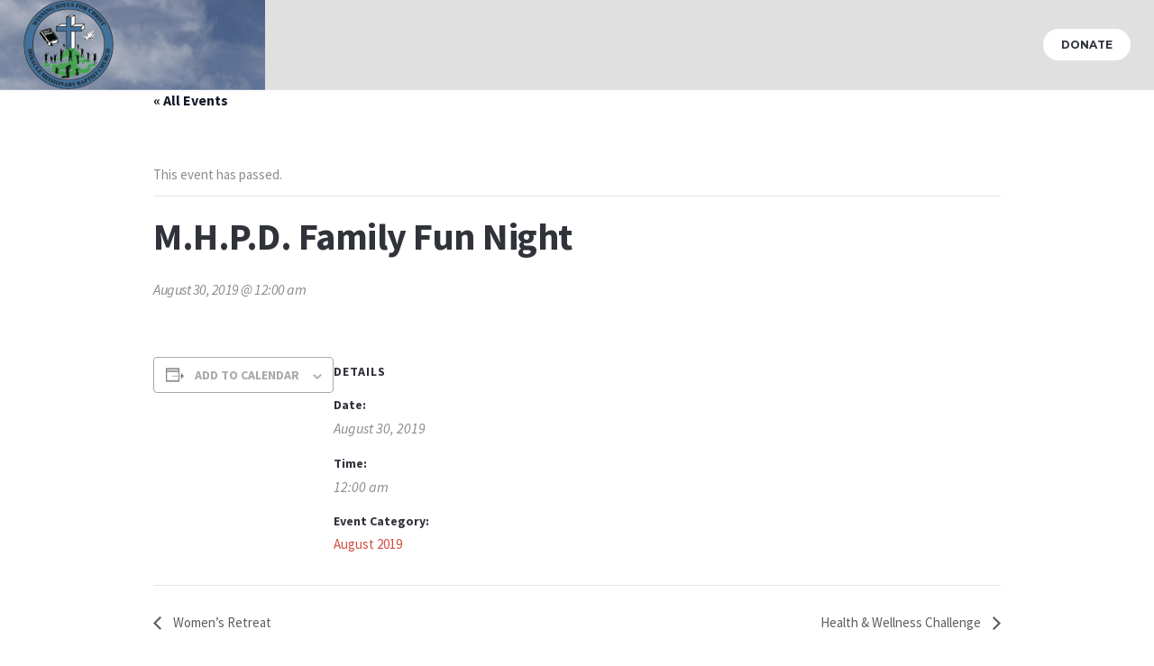

--- FILE ---
content_type: text/html; charset=UTF-8
request_url: https://miraclembc.org/event/m-h-p-d-family-fun-night-2/
body_size: 14624
content:
<!DOCTYPE html>
<!--[if IE 8]>
<html class="ie ie8" lang="en-US">
<![endif]-->
<!--[if !(IE 8)]><!-->
<html lang="en-US" class="cmsmasters_html">
<!--<![endif]-->
<head>
<meta charset="UTF-8" />
<meta name="viewport" content="width=device-width, initial-scale=1, maximum-scale=1" />
<meta name="format-detection" content="telephone=no" />
<link rel="profile" href="https://gmpg.org/xfn/11" />
<link rel="pingback" href="https://miraclembc.org/xmlrpc.php" />
<link rel='stylesheet' id='tec-variables-skeleton-css' href='https://miraclembc.org/wp-content/plugins/the-events-calendar/common/src/resources/css/variables-skeleton.min.css?ver=5.1.8.1' type='text/css' media='all' />
<link rel='stylesheet' id='tribe-common-skeleton-style-css' href='https://miraclembc.org/wp-content/plugins/the-events-calendar/common/src/resources/css/common-skeleton.min.css?ver=5.1.8.1' type='text/css' media='all' />
<link rel='stylesheet' id='tribe-events-views-v2-bootstrap-datepicker-styles-css' href='https://miraclembc.org/wp-content/plugins/the-events-calendar/vendor/bootstrap-datepicker/css/bootstrap-datepicker.standalone.min.css?ver=6.2.2.1' type='text/css' media='all' />
<link rel='stylesheet' id='tribe-tooltipster-css-css' href='https://miraclembc.org/wp-content/plugins/the-events-calendar/common/vendor/tooltipster/tooltipster.bundle.min.css?ver=5.1.8.1' type='text/css' media='all' />
<link rel='stylesheet' id='tribe-events-views-v2-skeleton-css' href='https://miraclembc.org/wp-content/plugins/the-events-calendar/src/resources/css/views-skeleton.min.css?ver=6.2.2.1' type='text/css' media='all' />
<link rel='stylesheet' id='tec-variables-full-css' href='https://miraclembc.org/wp-content/plugins/the-events-calendar/common/src/resources/css/variables-full.min.css?ver=5.1.8.1' type='text/css' media='all' />
<link rel='stylesheet' id='tribe-common-full-style-css' href='https://miraclembc.org/wp-content/plugins/the-events-calendar/common/src/resources/css/common-full.min.css?ver=5.1.8.1' type='text/css' media='all' />
<link rel='stylesheet' id='tribe-events-views-v2-full-css' href='https://miraclembc.org/wp-content/plugins/the-events-calendar/src/resources/css/views-full.min.css?ver=6.2.2.1' type='text/css' media='all' />
<link rel='stylesheet' id='tribe-events-views-v2-print-css' href='https://miraclembc.org/wp-content/plugins/the-events-calendar/src/resources/css/views-print.min.css?ver=6.2.2.1' type='text/css' media='print' />
<meta name='robots' content='index, follow, max-image-preview:large, max-snippet:-1, max-video-preview:-1' />

	<!-- This site is optimized with the Yoast SEO plugin v21.2 - https://yoast.com/wordpress/plugins/seo/ -->
	<title>M.H.P.D. Family Fun Night - Miracle Baptist Ministry</title>
	<link rel="canonical" href="https://miraclembc.org/event/m-h-p-d-family-fun-night-2/" />
	<meta property="og:locale" content="en_US" />
	<meta property="og:type" content="article" />
	<meta property="og:title" content="M.H.P.D. Family Fun Night - Miracle Baptist Ministry" />
	<meta property="og:url" content="https://miraclembc.org/event/m-h-p-d-family-fun-night-2/" />
	<meta property="og:site_name" content="Miracle Baptist Ministry" />
	<meta name="twitter:card" content="summary_large_image" />
	<script type="application/ld+json" class="yoast-schema-graph">{"@context":"https://schema.org","@graph":[{"@type":"WebPage","@id":"https://miraclembc.org/event/m-h-p-d-family-fun-night-2/","url":"https://miraclembc.org/event/m-h-p-d-family-fun-night-2/","name":"M.H.P.D. Family Fun Night - Miracle Baptist Ministry","isPartOf":{"@id":"https://miraclembc.org/#website"},"datePublished":"2019-07-28T19:25:01+00:00","dateModified":"2019-07-28T19:25:01+00:00","breadcrumb":{"@id":"https://miraclembc.org/event/m-h-p-d-family-fun-night-2/#breadcrumb"},"inLanguage":"en-US","potentialAction":[{"@type":"ReadAction","target":["https://miraclembc.org/event/m-h-p-d-family-fun-night-2/"]}]},{"@type":"BreadcrumbList","@id":"https://miraclembc.org/event/m-h-p-d-family-fun-night-2/#breadcrumb","itemListElement":[{"@type":"ListItem","position":1,"name":"Home","item":"https://miraclembc.org/"},{"@type":"ListItem","position":2,"name":"Events","item":"https://miraclembc.org/events/"},{"@type":"ListItem","position":3,"name":"M.H.P.D. Family Fun Night"}]},{"@type":"WebSite","@id":"https://miraclembc.org/#website","url":"https://miraclembc.org/","name":"Miracle Baptist Ministry","description":"","publisher":{"@id":"https://miraclembc.org/#organization"},"potentialAction":[{"@type":"SearchAction","target":{"@type":"EntryPoint","urlTemplate":"https://miraclembc.org/?s={search_term_string}"},"query-input":"required name=search_term_string"}],"inLanguage":"en-US"},{"@type":"Organization","@id":"https://miraclembc.org/#organization","name":"Miracle Missionary Baptist Church","url":"https://miraclembc.org/","logo":{"@type":"ImageObject","inLanguage":"en-US","@id":"https://miraclembc.org/#/schema/logo/image/","url":"https://miraclembc.org/wp-content/uploads/2019/03/logo.png","contentUrl":"https://miraclembc.org/wp-content/uploads/2019/03/logo.png","width":706,"height":706,"caption":"Miracle Missionary Baptist Church"},"image":{"@id":"https://miraclembc.org/#/schema/logo/image/"}},{"@type":"Event","name":"M.H.P.D. Family Fun Night","description":"","url":"https://miraclembc.org/event/m-h-p-d-family-fun-night-2/","eventAttendanceMode":"https://schema.org/OfflineEventAttendanceMode","eventStatus":"https://schema.org/EventScheduled","startDate":"2019-08-30T00:00:00+00:00","endDate":"2019-08-30T00:00:00+00:00","@id":"https://miraclembc.org/event/m-h-p-d-family-fun-night-2/#event","mainEntityOfPage":{"@id":"https://miraclembc.org/event/m-h-p-d-family-fun-night-2/"}}]}</script>
	<!-- / Yoast SEO plugin. -->


<link rel='dns-prefetch' href='//fonts.googleapis.com' />
<link rel="alternate" type="application/rss+xml" title="Miracle Baptist Ministry &raquo; Feed" href="https://miraclembc.org/feed/" />
<link rel="alternate" type="application/rss+xml" title="Miracle Baptist Ministry &raquo; Comments Feed" href="https://miraclembc.org/comments/feed/" />
<link rel="alternate" type="text/calendar" title="Miracle Baptist Ministry &raquo; iCal Feed" href="https://miraclembc.org/events/?ical=1" />
<link rel="alternate" type="application/rss+xml" title="Miracle Baptist Ministry &raquo; M.H.P.D. Family Fun Night Comments Feed" href="https://miraclembc.org/event/m-h-p-d-family-fun-night-2/feed/" />
<script type="text/javascript">
window._wpemojiSettings = {"baseUrl":"https:\/\/s.w.org\/images\/core\/emoji\/14.0.0\/72x72\/","ext":".png","svgUrl":"https:\/\/s.w.org\/images\/core\/emoji\/14.0.0\/svg\/","svgExt":".svg","source":{"concatemoji":"https:\/\/miraclembc.org\/wp-includes\/js\/wp-emoji-release.min.js?ver=6.3.7"}};
/*! This file is auto-generated */
!function(i,n){var o,s,e;function c(e){try{var t={supportTests:e,timestamp:(new Date).valueOf()};sessionStorage.setItem(o,JSON.stringify(t))}catch(e){}}function p(e,t,n){e.clearRect(0,0,e.canvas.width,e.canvas.height),e.fillText(t,0,0);var t=new Uint32Array(e.getImageData(0,0,e.canvas.width,e.canvas.height).data),r=(e.clearRect(0,0,e.canvas.width,e.canvas.height),e.fillText(n,0,0),new Uint32Array(e.getImageData(0,0,e.canvas.width,e.canvas.height).data));return t.every(function(e,t){return e===r[t]})}function u(e,t,n){switch(t){case"flag":return n(e,"\ud83c\udff3\ufe0f\u200d\u26a7\ufe0f","\ud83c\udff3\ufe0f\u200b\u26a7\ufe0f")?!1:!n(e,"\ud83c\uddfa\ud83c\uddf3","\ud83c\uddfa\u200b\ud83c\uddf3")&&!n(e,"\ud83c\udff4\udb40\udc67\udb40\udc62\udb40\udc65\udb40\udc6e\udb40\udc67\udb40\udc7f","\ud83c\udff4\u200b\udb40\udc67\u200b\udb40\udc62\u200b\udb40\udc65\u200b\udb40\udc6e\u200b\udb40\udc67\u200b\udb40\udc7f");case"emoji":return!n(e,"\ud83e\udef1\ud83c\udffb\u200d\ud83e\udef2\ud83c\udfff","\ud83e\udef1\ud83c\udffb\u200b\ud83e\udef2\ud83c\udfff")}return!1}function f(e,t,n){var r="undefined"!=typeof WorkerGlobalScope&&self instanceof WorkerGlobalScope?new OffscreenCanvas(300,150):i.createElement("canvas"),a=r.getContext("2d",{willReadFrequently:!0}),o=(a.textBaseline="top",a.font="600 32px Arial",{});return e.forEach(function(e){o[e]=t(a,e,n)}),o}function t(e){var t=i.createElement("script");t.src=e,t.defer=!0,i.head.appendChild(t)}"undefined"!=typeof Promise&&(o="wpEmojiSettingsSupports",s=["flag","emoji"],n.supports={everything:!0,everythingExceptFlag:!0},e=new Promise(function(e){i.addEventListener("DOMContentLoaded",e,{once:!0})}),new Promise(function(t){var n=function(){try{var e=JSON.parse(sessionStorage.getItem(o));if("object"==typeof e&&"number"==typeof e.timestamp&&(new Date).valueOf()<e.timestamp+604800&&"object"==typeof e.supportTests)return e.supportTests}catch(e){}return null}();if(!n){if("undefined"!=typeof Worker&&"undefined"!=typeof OffscreenCanvas&&"undefined"!=typeof URL&&URL.createObjectURL&&"undefined"!=typeof Blob)try{var e="postMessage("+f.toString()+"("+[JSON.stringify(s),u.toString(),p.toString()].join(",")+"));",r=new Blob([e],{type:"text/javascript"}),a=new Worker(URL.createObjectURL(r),{name:"wpTestEmojiSupports"});return void(a.onmessage=function(e){c(n=e.data),a.terminate(),t(n)})}catch(e){}c(n=f(s,u,p))}t(n)}).then(function(e){for(var t in e)n.supports[t]=e[t],n.supports.everything=n.supports.everything&&n.supports[t],"flag"!==t&&(n.supports.everythingExceptFlag=n.supports.everythingExceptFlag&&n.supports[t]);n.supports.everythingExceptFlag=n.supports.everythingExceptFlag&&!n.supports.flag,n.DOMReady=!1,n.readyCallback=function(){n.DOMReady=!0}}).then(function(){return e}).then(function(){var e;n.supports.everything||(n.readyCallback(),(e=n.source||{}).concatemoji?t(e.concatemoji):e.wpemoji&&e.twemoji&&(t(e.twemoji),t(e.wpemoji)))}))}((window,document),window._wpemojiSettings);
</script>
<style type="text/css">
img.wp-smiley,
img.emoji {
	display: inline !important;
	border: none !important;
	box-shadow: none !important;
	height: 1em !important;
	width: 1em !important;
	margin: 0 0.07em !important;
	vertical-align: -0.1em !important;
	background: none !important;
	padding: 0 !important;
}
</style>
	<link rel='stylesheet' id='layerslider-css' href='https://miraclembc.org/wp-content/plugins/LayerSlider/assets/static/layerslider/css/layerslider.css?ver=7.7.6' type='text/css' media='all' />
<link rel='stylesheet' id='tribe-events-v2-single-skeleton-css' href='https://miraclembc.org/wp-content/plugins/the-events-calendar/src/resources/css/tribe-events-single-skeleton.min.css?ver=6.2.2.1' type='text/css' media='all' />
<link rel='stylesheet' id='tribe-events-v2-single-skeleton-full-css' href='https://miraclembc.org/wp-content/plugins/the-events-calendar/src/resources/css/tribe-events-single-full.min.css?ver=6.2.2.1' type='text/css' media='all' />
<link rel='stylesheet' id='wp-block-library-css' href='https://miraclembc.org/wp-includes/css/dist/block-library/style.min.css?ver=6.3.7' type='text/css' media='all' />
<style id='classic-theme-styles-inline-css' type='text/css'>
/*! This file is auto-generated */
.wp-block-button__link{color:#fff;background-color:#32373c;border-radius:9999px;box-shadow:none;text-decoration:none;padding:calc(.667em + 2px) calc(1.333em + 2px);font-size:1.125em}.wp-block-file__button{background:#32373c;color:#fff;text-decoration:none}
</style>
<style id='global-styles-inline-css' type='text/css'>
body{--wp--preset--color--black: #000000;--wp--preset--color--cyan-bluish-gray: #abb8c3;--wp--preset--color--white: #ffffff;--wp--preset--color--pale-pink: #f78da7;--wp--preset--color--vivid-red: #cf2e2e;--wp--preset--color--luminous-vivid-orange: #ff6900;--wp--preset--color--luminous-vivid-amber: #fcb900;--wp--preset--color--light-green-cyan: #7bdcb5;--wp--preset--color--vivid-green-cyan: #00d084;--wp--preset--color--pale-cyan-blue: #8ed1fc;--wp--preset--color--vivid-cyan-blue: #0693e3;--wp--preset--color--vivid-purple: #9b51e0;--wp--preset--color--color-1: #000000;--wp--preset--color--color-2: #ffffff;--wp--preset--color--color-3: #d43c18;--wp--preset--color--color-4: #5173a6;--wp--preset--color--color-5: #959595;--wp--preset--color--color-6: #c0c0c0;--wp--preset--color--color-7: #f4f4f4;--wp--preset--color--color-8: #e1e1e1;--wp--preset--gradient--vivid-cyan-blue-to-vivid-purple: linear-gradient(135deg,rgba(6,147,227,1) 0%,rgb(155,81,224) 100%);--wp--preset--gradient--light-green-cyan-to-vivid-green-cyan: linear-gradient(135deg,rgb(122,220,180) 0%,rgb(0,208,130) 100%);--wp--preset--gradient--luminous-vivid-amber-to-luminous-vivid-orange: linear-gradient(135deg,rgba(252,185,0,1) 0%,rgba(255,105,0,1) 100%);--wp--preset--gradient--luminous-vivid-orange-to-vivid-red: linear-gradient(135deg,rgba(255,105,0,1) 0%,rgb(207,46,46) 100%);--wp--preset--gradient--very-light-gray-to-cyan-bluish-gray: linear-gradient(135deg,rgb(238,238,238) 0%,rgb(169,184,195) 100%);--wp--preset--gradient--cool-to-warm-spectrum: linear-gradient(135deg,rgb(74,234,220) 0%,rgb(151,120,209) 20%,rgb(207,42,186) 40%,rgb(238,44,130) 60%,rgb(251,105,98) 80%,rgb(254,248,76) 100%);--wp--preset--gradient--blush-light-purple: linear-gradient(135deg,rgb(255,206,236) 0%,rgb(152,150,240) 100%);--wp--preset--gradient--blush-bordeaux: linear-gradient(135deg,rgb(254,205,165) 0%,rgb(254,45,45) 50%,rgb(107,0,62) 100%);--wp--preset--gradient--luminous-dusk: linear-gradient(135deg,rgb(255,203,112) 0%,rgb(199,81,192) 50%,rgb(65,88,208) 100%);--wp--preset--gradient--pale-ocean: linear-gradient(135deg,rgb(255,245,203) 0%,rgb(182,227,212) 50%,rgb(51,167,181) 100%);--wp--preset--gradient--electric-grass: linear-gradient(135deg,rgb(202,248,128) 0%,rgb(113,206,126) 100%);--wp--preset--gradient--midnight: linear-gradient(135deg,rgb(2,3,129) 0%,rgb(40,116,252) 100%);--wp--preset--font-size--small: 13px;--wp--preset--font-size--medium: 20px;--wp--preset--font-size--large: 36px;--wp--preset--font-size--x-large: 42px;--wp--preset--spacing--20: 0.44rem;--wp--preset--spacing--30: 0.67rem;--wp--preset--spacing--40: 1rem;--wp--preset--spacing--50: 1.5rem;--wp--preset--spacing--60: 2.25rem;--wp--preset--spacing--70: 3.38rem;--wp--preset--spacing--80: 5.06rem;--wp--preset--shadow--natural: 6px 6px 9px rgba(0, 0, 0, 0.2);--wp--preset--shadow--deep: 12px 12px 50px rgba(0, 0, 0, 0.4);--wp--preset--shadow--sharp: 6px 6px 0px rgba(0, 0, 0, 0.2);--wp--preset--shadow--outlined: 6px 6px 0px -3px rgba(255, 255, 255, 1), 6px 6px rgba(0, 0, 0, 1);--wp--preset--shadow--crisp: 6px 6px 0px rgba(0, 0, 0, 1);}:where(.is-layout-flex){gap: 0.5em;}:where(.is-layout-grid){gap: 0.5em;}body .is-layout-flow > .alignleft{float: left;margin-inline-start: 0;margin-inline-end: 2em;}body .is-layout-flow > .alignright{float: right;margin-inline-start: 2em;margin-inline-end: 0;}body .is-layout-flow > .aligncenter{margin-left: auto !important;margin-right: auto !important;}body .is-layout-constrained > .alignleft{float: left;margin-inline-start: 0;margin-inline-end: 2em;}body .is-layout-constrained > .alignright{float: right;margin-inline-start: 2em;margin-inline-end: 0;}body .is-layout-constrained > .aligncenter{margin-left: auto !important;margin-right: auto !important;}body .is-layout-constrained > :where(:not(.alignleft):not(.alignright):not(.alignfull)){max-width: var(--wp--style--global--content-size);margin-left: auto !important;margin-right: auto !important;}body .is-layout-constrained > .alignwide{max-width: var(--wp--style--global--wide-size);}body .is-layout-flex{display: flex;}body .is-layout-flex{flex-wrap: wrap;align-items: center;}body .is-layout-flex > *{margin: 0;}body .is-layout-grid{display: grid;}body .is-layout-grid > *{margin: 0;}:where(.wp-block-columns.is-layout-flex){gap: 2em;}:where(.wp-block-columns.is-layout-grid){gap: 2em;}:where(.wp-block-post-template.is-layout-flex){gap: 1.25em;}:where(.wp-block-post-template.is-layout-grid){gap: 1.25em;}.has-black-color{color: var(--wp--preset--color--black) !important;}.has-cyan-bluish-gray-color{color: var(--wp--preset--color--cyan-bluish-gray) !important;}.has-white-color{color: var(--wp--preset--color--white) !important;}.has-pale-pink-color{color: var(--wp--preset--color--pale-pink) !important;}.has-vivid-red-color{color: var(--wp--preset--color--vivid-red) !important;}.has-luminous-vivid-orange-color{color: var(--wp--preset--color--luminous-vivid-orange) !important;}.has-luminous-vivid-amber-color{color: var(--wp--preset--color--luminous-vivid-amber) !important;}.has-light-green-cyan-color{color: var(--wp--preset--color--light-green-cyan) !important;}.has-vivid-green-cyan-color{color: var(--wp--preset--color--vivid-green-cyan) !important;}.has-pale-cyan-blue-color{color: var(--wp--preset--color--pale-cyan-blue) !important;}.has-vivid-cyan-blue-color{color: var(--wp--preset--color--vivid-cyan-blue) !important;}.has-vivid-purple-color{color: var(--wp--preset--color--vivid-purple) !important;}.has-black-background-color{background-color: var(--wp--preset--color--black) !important;}.has-cyan-bluish-gray-background-color{background-color: var(--wp--preset--color--cyan-bluish-gray) !important;}.has-white-background-color{background-color: var(--wp--preset--color--white) !important;}.has-pale-pink-background-color{background-color: var(--wp--preset--color--pale-pink) !important;}.has-vivid-red-background-color{background-color: var(--wp--preset--color--vivid-red) !important;}.has-luminous-vivid-orange-background-color{background-color: var(--wp--preset--color--luminous-vivid-orange) !important;}.has-luminous-vivid-amber-background-color{background-color: var(--wp--preset--color--luminous-vivid-amber) !important;}.has-light-green-cyan-background-color{background-color: var(--wp--preset--color--light-green-cyan) !important;}.has-vivid-green-cyan-background-color{background-color: var(--wp--preset--color--vivid-green-cyan) !important;}.has-pale-cyan-blue-background-color{background-color: var(--wp--preset--color--pale-cyan-blue) !important;}.has-vivid-cyan-blue-background-color{background-color: var(--wp--preset--color--vivid-cyan-blue) !important;}.has-vivid-purple-background-color{background-color: var(--wp--preset--color--vivid-purple) !important;}.has-black-border-color{border-color: var(--wp--preset--color--black) !important;}.has-cyan-bluish-gray-border-color{border-color: var(--wp--preset--color--cyan-bluish-gray) !important;}.has-white-border-color{border-color: var(--wp--preset--color--white) !important;}.has-pale-pink-border-color{border-color: var(--wp--preset--color--pale-pink) !important;}.has-vivid-red-border-color{border-color: var(--wp--preset--color--vivid-red) !important;}.has-luminous-vivid-orange-border-color{border-color: var(--wp--preset--color--luminous-vivid-orange) !important;}.has-luminous-vivid-amber-border-color{border-color: var(--wp--preset--color--luminous-vivid-amber) !important;}.has-light-green-cyan-border-color{border-color: var(--wp--preset--color--light-green-cyan) !important;}.has-vivid-green-cyan-border-color{border-color: var(--wp--preset--color--vivid-green-cyan) !important;}.has-pale-cyan-blue-border-color{border-color: var(--wp--preset--color--pale-cyan-blue) !important;}.has-vivid-cyan-blue-border-color{border-color: var(--wp--preset--color--vivid-cyan-blue) !important;}.has-vivid-purple-border-color{border-color: var(--wp--preset--color--vivid-purple) !important;}.has-vivid-cyan-blue-to-vivid-purple-gradient-background{background: var(--wp--preset--gradient--vivid-cyan-blue-to-vivid-purple) !important;}.has-light-green-cyan-to-vivid-green-cyan-gradient-background{background: var(--wp--preset--gradient--light-green-cyan-to-vivid-green-cyan) !important;}.has-luminous-vivid-amber-to-luminous-vivid-orange-gradient-background{background: var(--wp--preset--gradient--luminous-vivid-amber-to-luminous-vivid-orange) !important;}.has-luminous-vivid-orange-to-vivid-red-gradient-background{background: var(--wp--preset--gradient--luminous-vivid-orange-to-vivid-red) !important;}.has-very-light-gray-to-cyan-bluish-gray-gradient-background{background: var(--wp--preset--gradient--very-light-gray-to-cyan-bluish-gray) !important;}.has-cool-to-warm-spectrum-gradient-background{background: var(--wp--preset--gradient--cool-to-warm-spectrum) !important;}.has-blush-light-purple-gradient-background{background: var(--wp--preset--gradient--blush-light-purple) !important;}.has-blush-bordeaux-gradient-background{background: var(--wp--preset--gradient--blush-bordeaux) !important;}.has-luminous-dusk-gradient-background{background: var(--wp--preset--gradient--luminous-dusk) !important;}.has-pale-ocean-gradient-background{background: var(--wp--preset--gradient--pale-ocean) !important;}.has-electric-grass-gradient-background{background: var(--wp--preset--gradient--electric-grass) !important;}.has-midnight-gradient-background{background: var(--wp--preset--gradient--midnight) !important;}.has-small-font-size{font-size: var(--wp--preset--font-size--small) !important;}.has-medium-font-size{font-size: var(--wp--preset--font-size--medium) !important;}.has-large-font-size{font-size: var(--wp--preset--font-size--large) !important;}.has-x-large-font-size{font-size: var(--wp--preset--font-size--x-large) !important;}
.wp-block-navigation a:where(:not(.wp-element-button)){color: inherit;}
:where(.wp-block-post-template.is-layout-flex){gap: 1.25em;}:where(.wp-block-post-template.is-layout-grid){gap: 1.25em;}
:where(.wp-block-columns.is-layout-flex){gap: 2em;}:where(.wp-block-columns.is-layout-grid){gap: 2em;}
.wp-block-pullquote{font-size: 1.5em;line-height: 1.6;}
</style>
<link rel='stylesheet' id='theme-cmsmasters-sermons-style-css' href='https://miraclembc.org/wp-content/themes/my-religion/cmsmasters-sermons/css/cmsmasters-sermons-style.css?ver=1.0.0' type='text/css' media='screen' />
<link rel='stylesheet' id='theme-cmsmasters-sermons-adaptive-css' href='https://miraclembc.org/wp-content/themes/my-religion/cmsmasters-sermons/css/cmsmasters-sermons-adaptive.css?ver=1.0.0' type='text/css' media='screen' />
<link rel='stylesheet' id='contact-form-7-css' href='https://miraclembc.org/wp-content/plugins/contact-form-7/includes/css/styles.css?ver=5.8.1' type='text/css' media='all' />
<link rel='stylesheet' id='timetable_gtip2_style-css' href='https://miraclembc.org/wp-content/plugins/timetable/style/jquery.qtip.css?ver=6.3.7' type='text/css' media='all' />
<link rel='stylesheet' id='timetable_font_lato-css' href='//fonts.googleapis.com/css?family=Lato%3A400%2C700&#038;ver=6.3.7' type='text/css' media='all' />
<link rel='stylesheet' id='theme-style-css' href='https://miraclembc.org/wp-content/themes/my-religion/style.css?ver=1.0.0' type='text/css' media='screen, print' />
<link rel='stylesheet' id='theme-design-style-css' href='https://miraclembc.org/wp-content/themes/my-religion/css/style.css?ver=1.0.0' type='text/css' media='screen, print' />
<link rel='stylesheet' id='theme-adapt-css' href='https://miraclembc.org/wp-content/themes/my-religion/css/adaptive.css?ver=1.0.0' type='text/css' media='screen, print' />
<link rel='stylesheet' id='theme-retina-css' href='https://miraclembc.org/wp-content/themes/my-religion/css/retina.css?ver=1.0.0' type='text/css' media='screen' />
<link rel='stylesheet' id='theme-icons-css' href='https://miraclembc.org/wp-content/themes/my-religion/css/fontello.css?ver=1.0.0' type='text/css' media='screen' />
<link rel='stylesheet' id='theme-icons-custom-css' href='https://miraclembc.org/wp-content/themes/my-religion/css/fontello-custom.css?ver=1.0.0' type='text/css' media='screen' />
<link rel='stylesheet' id='animate-css' href='https://miraclembc.org/wp-content/themes/my-religion/css/animate.css?ver=1.0.0' type='text/css' media='screen' />
<link rel='stylesheet' id='theme-cmsmasters-donations-style-css' href='https://miraclembc.org/wp-content/themes/my-religion/cmsmasters-donations/css/cmsmasters-donations-style.css?ver=1.0.0' type='text/css' media='screen' />
<link rel='stylesheet' id='theme-cmsmasters-donations-adaptive-css' href='https://miraclembc.org/wp-content/themes/my-religion/cmsmasters-donations/css/cmsmasters-donations-adaptive.css?ver=1.0.0' type='text/css' media='screen' />
<link rel='stylesheet' id='theme-cmsmasters-events-v2-style-css' href='https://miraclembc.org/wp-content/themes/my-religion/css/cmsmasters-events-v2-style.css?ver=1.0.0' type='text/css' media='screen' />
<link rel='stylesheet' id='theme-cmsmasters-timetable-style-css' href='https://miraclembc.org/wp-content/themes/my-religion/css/cmsmasters-timetable-style.css?ver=1.0.0' type='text/css' media='screen' />
<link rel='stylesheet' id='theme-cmsmasters-timetable-adaptive-css' href='https://miraclembc.org/wp-content/themes/my-religion/css/cmsmasters-timetable-adaptive.css?ver=1.0.0' type='text/css' media='screen' />
<link rel='stylesheet' id='ilightbox-css' href='https://miraclembc.org/wp-content/themes/my-religion/css/ilightbox.css?ver=2.2.0' type='text/css' media='screen' />
<link rel='stylesheet' id='ilightbox-skin-dark-css' href='https://miraclembc.org/wp-content/themes/my-religion/css/ilightbox-skins/dark-skin.css?ver=2.2.0' type='text/css' media='screen' />
<link rel='stylesheet' id='theme-fonts-schemes-css' href='https://miraclembc.org/wp-content/uploads/cmsmasters_styles/my-religion.css?ver=1.0.0' type='text/css' media='screen' />
<!--[if lte IE 9]>
<link rel='stylesheet' id='theme-fonts-css' href='https://miraclembc.org/wp-content/uploads/cmsmasters_styles/my-religion_fonts.css?ver=1.0.0' type='text/css' media='screen' />
<![endif]-->
<!--[if lte IE 9]>
<link rel='stylesheet' id='theme-schemes-primary-css' href='https://miraclembc.org/wp-content/uploads/cmsmasters_styles/my-religion_colors_primary.css?ver=1.0.0' type='text/css' media='screen' />
<![endif]-->
<!--[if lte IE 9]>
<link rel='stylesheet' id='theme-schemes-secondary-css' href='https://miraclembc.org/wp-content/uploads/cmsmasters_styles/my-religion_colors_secondary.css?ver=1.0.0' type='text/css' media='screen' />
<![endif]-->
<!--[if lt IE 9]>
<link rel='stylesheet' id='theme-ie-css' href='https://miraclembc.org/wp-content/themes/my-religion/css/ie.css?ver=1.0.0' type='text/css' media='screen' />
<![endif]-->
<link rel='stylesheet' id='google-fonts-css' href='//fonts.googleapis.com/css?family=Source+Sans+Pro%3A300%2C300italic%2C400%2C400italic%2C700%2C700italic%7CMontserrat%3A400%2C700%7CCrimson+Text%3A400%2C400italic%2C700%2C700italic&#038;ver=6.3.7' type='text/css' media='all' />
<link rel='stylesheet' id='my-religion-gutenberg-frontend-style-css' href='https://miraclembc.org/wp-content/themes/my-religion/gutenberg/css/frontend-style.css?ver=1.0.0' type='text/css' media='screen' />
<script type='text/javascript' src='https://miraclembc.org/wp-includes/js/jquery/jquery.min.js?ver=3.7.0' id='jquery-core-js'></script>
<script type='text/javascript' src='https://miraclembc.org/wp-includes/js/jquery/jquery-migrate.min.js?ver=3.4.1' id='jquery-migrate-js'></script>
<script type='text/javascript' src='https://miraclembc.org/wp-content/plugins/the-events-calendar/common/src/resources/js/tribe-common.min.js?ver=5.1.8.1' id='tribe-common-js'></script>
<script type='text/javascript' src='https://miraclembc.org/wp-content/plugins/the-events-calendar/src/resources/js/views/breakpoints.min.js?ver=6.2.2.1' id='tribe-events-views-v2-breakpoints-js'></script>
<script type='text/javascript' src='https://miraclembc.org/wp-content/plugins/revslider/public/assets/js/rbtools.min.js?ver=6.6.14' async id='tp-tools-js'></script>
<script type='text/javascript' src='https://miraclembc.org/wp-content/plugins/revslider/public/assets/js/rs6.min.js?ver=6.6.14' async id='revmin-js'></script>
<script type='text/javascript' src='https://miraclembc.org/wp-content/themes/my-religion/js/jsLibraries.min.js?ver=1.0.0' id='libs-js'></script>
<script type='text/javascript' src='https://miraclembc.org/wp-content/themes/my-religion/js/jquery.iLightBox.min.js?ver=2.2.0' id='iLightBox-js'></script>
<meta name="generator" content="Powered by LayerSlider 7.7.6 - Build Heros, Sliders, and Popups. Create Animations and Beautiful, Rich Web Content as Easy as Never Before on WordPress." />
<!-- LayerSlider updates and docs at: https://layerslider.com -->
<link rel="https://api.w.org/" href="https://miraclembc.org/wp-json/" /><link rel="alternate" type="application/json" href="https://miraclembc.org/wp-json/wp/v2/tribe_events/1313" /><link rel="EditURI" type="application/rsd+xml" title="RSD" href="https://miraclembc.org/xmlrpc.php?rsd" />
<link rel='shortlink' href='https://miraclembc.org/?p=1313' />
<link rel="alternate" type="application/json+oembed" href="https://miraclembc.org/wp-json/oembed/1.0/embed?url=https%3A%2F%2Fmiraclembc.org%2Fevent%2Fm-h-p-d-family-fun-night-2%2F" />
<link rel="alternate" type="text/xml+oembed" href="https://miraclembc.org/wp-json/oembed/1.0/embed?url=https%3A%2F%2Fmiraclembc.org%2Fevent%2Fm-h-p-d-family-fun-night-2%2F&#038;format=xml" />
<meta name="tec-api-version" content="v1"><meta name="tec-api-origin" content="https://miraclembc.org"><link rel="alternate" href="https://miraclembc.org/wp-json/tribe/events/v1/events/1313" />		<script>
			document.documentElement.className = document.documentElement.className.replace( 'no-js', 'js' );
		</script>
				<style>
			.no-js img.lazyload { display: none; }
			figure.wp-block-image img.lazyloading { min-width: 150px; }
							.lazyload, .lazyloading { opacity: 0; }
				.lazyloaded {
					opacity: 1;
					transition: opacity 400ms;
					transition-delay: 0ms;
				}
					</style>
		<style type="text/css">
	.header_top {
		height : 32px;
	}
	
	.header_mid {
		height : 100px;
	}
	
	.header_bot {
		height : 60px;
	}
	
	#page.cmsmasters_heading_after_header #middle, 
	#page.cmsmasters_heading_under_header #middle .headline .headline_outer {
		padding-top : 100px;
	}
	
	#page.cmsmasters_heading_after_header.enable_header_top #middle, 
	#page.cmsmasters_heading_under_header.enable_header_top #middle .headline .headline_outer {
		padding-top : 132px;
	}
	
	#page.cmsmasters_heading_after_header.enable_header_bottom #middle, 
	#page.cmsmasters_heading_under_header.enable_header_bottom #middle .headline .headline_outer {
		padding-top : 160px;
	}
	
	#page.cmsmasters_heading_after_header.enable_header_top.enable_header_bottom #middle, 
	#page.cmsmasters_heading_under_header.enable_header_top.enable_header_bottom #middle .headline .headline_outer {
		padding-top : 192px;
	}
	
	@media only screen and (max-width: 1024px) {
		.header_top,
		.header_mid,
		.header_bot {
			height : auto;
		}
		
		.header_mid .header_mid_inner > div {
			height : 100px;
		}
		
		.header_bot .header_bot_inner > div {
			height : 60px;
		}
		
		.enable_header_centered #header .header_mid .resp_mid_nav_wrap {
			height : 60px;
		}
		
		#page.cmsmasters_heading_after_header #middle, 
		#page.cmsmasters_heading_under_header #middle .headline .headline_outer, 
		#page.cmsmasters_heading_after_header.enable_header_top #middle, 
		#page.cmsmasters_heading_under_header.enable_header_top #middle .headline .headline_outer, 
		#page.cmsmasters_heading_after_header.enable_header_bottom #middle, 
		#page.cmsmasters_heading_under_header.enable_header_bottom #middle .headline .headline_outer, 
		#page.cmsmasters_heading_after_header.enable_header_top.enable_header_bottom #middle, 
		#page.cmsmasters_heading_under_header.enable_header_top.enable_header_bottom #middle .headline .headline_outer {
			padding-top : 0 !important;
		}
	}
	
	@media only screen and (max-width: 768px) {
		.enable_header_centered #header .header_mid .resp_mid_nav_wrap,
		.header_mid .header_mid_inner > div:not(.search_wrap),
		.header_mid .header_mid_inner > div, 
		.header_bot .header_bot_inner > div {
			height:auto;
		}
	}
.buttons_center {
text-align:center;
}
.buttons_center .button_wrap {
display: inline-block;
margin:0 5px;
}
.custom_subscribe_title h4 {
margin:-10px 0 0;
font-size:22px;
line-height:34px;
}
.cmsmasters_open_project >  .project_sidebar{display:none;}
@media only screen and (min-width: 1440px) {
.custom_subscribe .wysija-submit-field {
padding-left:60px;
padding-right:60px;
}
}
@media only screen and (max-width: 768px) {
.adaptiva_contacts_map {
height:300px !important;
}
}
	.header_mid .header_mid_inner .logo_wrap {
		width : 100px;
	}

	.header_mid_inner .logo img.logo_retina {
		width : 75px;
		max-width : 75px;
	}
.headline_outer {
				background-image:url(https://miraclembc.org/wp-content/uploads/2019/03/Screen-Shot-2019-02-21-at-7.42.21-PM.png);
				background-repeat:no-repeat;
				background-attachment:scroll;
				background-size:cover;
			}
.headline_color {
				background-color:rgba(49,51,59,0);
			}
.headline_aligner, 
		.cmsmasters_breadcrumbs_aligner {
			min-height:250px;
		}
</style> <meta name="robots" content="noindex,follow" />
<meta name="generator" content="Powered by Slider Revolution 6.6.14 - responsive, Mobile-Friendly Slider Plugin for WordPress with comfortable drag and drop interface." />
<link rel="icon" href="https://miraclembc.org/wp-content/uploads/2020/01/cropped-favicon-1-32x32.png" sizes="32x32" />
<link rel="icon" href="https://miraclembc.org/wp-content/uploads/2020/01/cropped-favicon-1-192x192.png" sizes="192x192" />
<link rel="apple-touch-icon" href="https://miraclembc.org/wp-content/uploads/2020/01/cropped-favicon-1-180x180.png" />
<meta name="msapplication-TileImage" content="https://miraclembc.org/wp-content/uploads/2020/01/cropped-favicon-1-270x270.png" />
<script>function setREVStartSize(e){
			//window.requestAnimationFrame(function() {
				window.RSIW = window.RSIW===undefined ? window.innerWidth : window.RSIW;
				window.RSIH = window.RSIH===undefined ? window.innerHeight : window.RSIH;
				try {
					var pw = document.getElementById(e.c).parentNode.offsetWidth,
						newh;
					pw = pw===0 || isNaN(pw) || (e.l=="fullwidth" || e.layout=="fullwidth") ? window.RSIW : pw;
					e.tabw = e.tabw===undefined ? 0 : parseInt(e.tabw);
					e.thumbw = e.thumbw===undefined ? 0 : parseInt(e.thumbw);
					e.tabh = e.tabh===undefined ? 0 : parseInt(e.tabh);
					e.thumbh = e.thumbh===undefined ? 0 : parseInt(e.thumbh);
					e.tabhide = e.tabhide===undefined ? 0 : parseInt(e.tabhide);
					e.thumbhide = e.thumbhide===undefined ? 0 : parseInt(e.thumbhide);
					e.mh = e.mh===undefined || e.mh=="" || e.mh==="auto" ? 0 : parseInt(e.mh,0);
					if(e.layout==="fullscreen" || e.l==="fullscreen")
						newh = Math.max(e.mh,window.RSIH);
					else{
						e.gw = Array.isArray(e.gw) ? e.gw : [e.gw];
						for (var i in e.rl) if (e.gw[i]===undefined || e.gw[i]===0) e.gw[i] = e.gw[i-1];
						e.gh = e.el===undefined || e.el==="" || (Array.isArray(e.el) && e.el.length==0)? e.gh : e.el;
						e.gh = Array.isArray(e.gh) ? e.gh : [e.gh];
						for (var i in e.rl) if (e.gh[i]===undefined || e.gh[i]===0) e.gh[i] = e.gh[i-1];
											
						var nl = new Array(e.rl.length),
							ix = 0,
							sl;
						e.tabw = e.tabhide>=pw ? 0 : e.tabw;
						e.thumbw = e.thumbhide>=pw ? 0 : e.thumbw;
						e.tabh = e.tabhide>=pw ? 0 : e.tabh;
						e.thumbh = e.thumbhide>=pw ? 0 : e.thumbh;
						for (var i in e.rl) nl[i] = e.rl[i]<window.RSIW ? 0 : e.rl[i];
						sl = nl[0];
						for (var i in nl) if (sl>nl[i] && nl[i]>0) { sl = nl[i]; ix=i;}
						var m = pw>(e.gw[ix]+e.tabw+e.thumbw) ? 1 : (pw-(e.tabw+e.thumbw)) / (e.gw[ix]);
						newh =  (e.gh[ix] * m) + (e.tabh + e.thumbh);
					}
					var el = document.getElementById(e.c);
					if (el!==null && el) el.style.height = newh+"px";
					el = document.getElementById(e.c+"_wrapper");
					if (el!==null && el) {
						el.style.height = newh+"px";
						el.style.display = "block";
					}
				} catch(e){
					console.log("Failure at Presize of Slider:" + e)
				}
			//});
		  };</script>
		<style type="text/css" id="wp-custom-css">
			.field_inner > label, .donation-donation_amount > label, #submit-donation-form > div > div > label, #submit-donation-form > div > div > div > select,
#submit-donation-form > div > div > div > small
{
	color: #000000;
	font-size: 26px;
}
.field_inner > #donation_amount::placeholder{
	color: #000000;
	font-size: 22px;
  opacity: 1; /* Firefox */
}
.field_inner > #donation_amount, .field_inner > textarea, .field_inner > textarea::placeholder{
	color: #000000;
	font-size: 22px;
  opacity: 1; /* Firefox */
}
.field_inner > input::placeholder,.field_inner > input{
	color:#333333;
}
.no-padding-top > div.cmsmasters_row_outer_parent{
	
	padding-top: 10px !important;
	padding-bottom: 0px !important;
}
.hidden{
	display: none !important;
}
.headline_outer{
	background-size: contain !important;
}
.navigation > li > a > .nav_item_wrap{
	padding: 5px 8px !important;
}

.margin-top-s{
	margin-top: 50px;
}
.mt-40{
	margin-top: 40px;
/* 	width: 80%;
	margin-left: 10%;
	margin-right: 10%; */
}		</style>
		</head>
<body class="tribe_events-template-default single single-tribe_events postid-1313 tribe-no-js page-template-my-religion tribe-filter-live events-single tribe-events-style-full tribe-events-style-theme">
	
<!-- _________________________ Start Page _________________________ -->
<div id="page" class="chrome_only cmsmasters_liquid fixed_header cmsmasters_heading_under_header cmsmasters_tribe_events_views_v2 cmsmasters_tribe_events_style_mode_tribe hfeed site">

<!-- _________________________ Start Main _________________________ -->
<div id="main">
	
<!-- _________________________ Start Header _________________________ -->
<header id="header" class="header_fullwidth">
	<div class="header_mid" data-height="100"><div class="header_mid_outer"><div class="header_mid_inner"><div class="logo_wrap"><a href="https://miraclembc.org/" title="Miracle Baptist Ministry" class="logo">
	<img  alt="Miracle Baptist Ministry" data-src="https://miraclembc.org/wp-content/uploads/2020/01/logo-1.png" class="lazyload" src="[data-uri]" /><noscript><img src="https://miraclembc.org/wp-content/uploads/2020/01/logo-1.png" alt="Miracle Baptist Ministry" /></noscript><img   alt="Miracle Baptist Ministry" width="75" height="75" data-src="https://miraclembc.org/wp-content/uploads/2020/01/logo-1.png" class="logo_retina lazyload" src="[data-uri]" /><noscript><img class="logo_retina" src="https://miraclembc.org/wp-content/uploads/2020/01/logo-1.png" alt="Miracle Baptist Ministry" width="75" height="75" /></noscript></a>
</div><div class="resp_mid_nav_wrap"><div class="resp_mid_nav_outer"><a class="responsive_nav resp_mid_nav" href="javascript:void(0);"><span></span></a></div></div><div class="header_donation_but_wrap"><div class="header_donation_but_wrap_inner"><div class="header_donation_but"><a href="https://miraclembc.org/donate/" class="cmsmasters_button"><span>Donate</span></a></div></div></div><!-- _________________________ Start Navigation _________________________ --><div class="mid_nav_wrap"><nav role="navigation"><div class="menu-main-menu-container"><ul id="navigation" class="mid_nav navigation"><li id="menu-item-456" class="menu-item menu-item-type-post_type menu-item-object-page menu-item-home menu-item-456 menu-item-depth-0"><style type="text/css"> .navigation .menu-item-456 > a {color:#ffffff;} </style><a href="https://miraclembc.org/"><span class="nav_item_wrap"><span class="nav_title">Home</span></span></a></li>
<li id="menu-item-402" class="menu-item menu-item-type-custom menu-item-object-custom menu-item-has-children menu-item-402 menu-item-depth-0"><style type="text/css"> .navigation .menu-item-402 > a {color:#ffffff;} </style><a><span class="nav_item_wrap"><span class="nav_title">About Us</span></span></a>
<ul class="sub-menu">
	<li id="menu-item-1866" class="menu-item menu-item-type-post_type menu-item-object-page menu-item-1866 menu-item-depth-1"><style type="text/css"> .navigation .menu-item-1866 > a {color:#ffffff;} </style><a href="https://miraclembc.org/history-of-miracle/"><span class="nav_item_wrap"><span class="nav_title">Our Roots</span></span></a>	</li>
	<li id="menu-item-511" class="menu-item menu-item-type-post_type menu-item-object-page menu-item-511 menu-item-depth-1"><style type="text/css"> .navigation .menu-item-511 > a {color:#ffffff;} </style><a href="https://miraclembc.org/a-word-from-the-pastor/"><span class="nav_item_wrap"><span class="nav_title">A Word From the Pastor</span></span></a>	</li>
	<li id="menu-item-453" class="menu-item menu-item-type-post_type menu-item-object-page menu-item-453 menu-item-depth-1"><style type="text/css"> .navigation .menu-item-453 > a {color:#ffffff;} </style><a href="https://miraclembc.org/who-we-are/"><span class="nav_item_wrap"><span class="nav_title">Who We Are</span></span></a>	</li>
</ul>
</li>
<li id="menu-item-451" class="menu-item menu-item-type-post_type menu-item-object-page menu-item-451 menu-item-depth-0"><style type="text/css"> .navigation .menu-item-451 > a {color:#ffffff;} </style><a href="https://miraclembc.org/ministries/"><span class="nav_item_wrap"><span class="nav_title">Ministries</span></span></a></li>
<li id="menu-item-4219" class="menu-item menu-item-type-post_type menu-item-object-page menu-item-4219 menu-item-depth-0"><style type="text/css"> .navigation .menu-item-4219 > a {color:#ffffff;} </style><a href="https://miraclembc.org/prayer-list/"><span class="nav_item_wrap"><span class="nav_title">Prayer List</span></span></a></li>
<li id="menu-item-534" class="menu-item menu-item-type-post_type menu-item-object-page menu-item-534 menu-item-depth-0"><style type="text/css"> .navigation .menu-item-534 > a {color:#ffffff;} </style><a href="https://miraclembc.org/what-is-baptism/"><span class="nav_item_wrap"><span class="nav_title">What is Baptism</span></span></a></li>
<li id="menu-item-1101" class="menu-item menu-item-type-custom menu-item-object-custom current-menu-item current_page_item menu-item-1101 menu-item-depth-0"><style type="text/css"> .navigation .menu-item-1101 > a {color:#ffffff;} </style><a href="https://miraclembc.org/events/"><span class="nav_item_wrap"><span class="nav_title">Calendar</span></span></a></li>
<li id="menu-item-567" class="menu-item menu-item-type-custom menu-item-object-custom menu-item-has-children menu-item-567 menu-item-depth-0"><style type="text/css"> .navigation .menu-item-567 > a {color:#ffffff;} </style><a href="#"><span class="nav_item_wrap"><span class="nav_title">Resources</span></span></a>
<ul class="sub-menu">
	<li id="menu-item-558" class="menu-item menu-item-type-post_type menu-item-object-page menu-item-558 menu-item-depth-1"><style type="text/css"> .navigation .menu-item-558 > a {color:#ffffff;} </style><a href="https://miraclembc.org/debutante-scholarship-program/"><span class="nav_item_wrap"><span class="nav_title">Debutante Scholarship Program</span></span></a>	</li>
	<li id="menu-item-557" class="menu-item menu-item-type-post_type menu-item-object-page menu-item-557 menu-item-depth-1"><style type="text/css"> .navigation .menu-item-557 > a {color:#ffffff;} </style><a href="https://miraclembc.org/our-spiritual-connections/"><span class="nav_item_wrap"><span class="nav_title">Our Spiritual Connections</span></span></a>	</li>
	<li id="menu-item-447" class="menu-item menu-item-type-post_type menu-item-object-page menu-item-447 menu-item-depth-1"><style type="text/css"> .navigation .menu-item-447 > a {color:#ffffff;} </style><a href="https://miraclembc.org/connect-with-us/"><span class="nav_item_wrap"><span class="nav_title">Connect with Us</span></span></a>	</li>
	<li id="menu-item-4438" class="menu-item menu-item-type-post_type menu-item-object-page menu-item-4438 menu-item-depth-1"><style type="text/css"> .navigation .menu-item-4438 > a {color:#ffffff;} </style><a href="https://miraclembc.org/miracle-scholarship/"><span class="nav_item_wrap"><span class="nav_title">Miracle Scholarship</span></span></a>	</li>
</ul>
</li>
<li id="menu-item-568" class="menu-item menu-item-type-post_type menu-item-object-page menu-item-568 menu-item-depth-0"><style type="text/css"> .navigation .menu-item-568 > a {color:#ffffff;} </style><a href="https://miraclembc.org/community-events/"><span class="nav_item_wrap"><span class="nav_title">Events</span></span></a></li>
<li id="menu-item-5377" class="menu-item menu-item-type-post_type menu-item-object-page menu-item-5377 menu-item-depth-0"><a href="https://miraclembc.org/whats-happening-at-miracle/"><span class="nav_item_wrap"><span class="nav_title">What’s Happening?</span></span></a></li>
<li id="menu-item-6942" class="menu-item menu-item-type-post_type menu-item-object-page menu-item-6942 menu-item-depth-0"><a href="https://miraclembc.org/baby-dedications/"><span class="nav_item_wrap"><span class="nav_title">Baby Dedications</span></span></a></li>
</ul></div></nav></div><!-- _________________________ Finish Navigation _________________________ --></div></div></div></header>
<!-- _________________________ Finish Header _________________________ -->

	
<!-- _________________________ Start Middle _________________________ -->
<div id="middle">
<div class="headline cmsmasters_color_scheme_first">
			<div class="headline_outer cmsmasters_headline_disabled">
				<div class="headline_color"></div></div>
		</div><div class="middle_inner">
<div class="content_wrap fullwidth">

<!-- Start Content -->
<div class="middle_content entry" role="main">
	<section id="tribe-events"><div class="tribe-events-before-html"></div><span class="tribe-events-ajax-loading"><img   alt="Loading Events" data-src="https://miraclembc.org/wp-content/plugins/the-events-calendar/src/resources/images/tribe-loading.gif" class="tribe-events-spinner-medium lazyload" src="[data-uri]" /><noscript><img class="tribe-events-spinner-medium" src="https://miraclembc.org/wp-content/plugins/the-events-calendar/src/resources/images/tribe-loading.gif" alt="Loading Events" /></noscript></span>
<div id="tribe-events-content" class="tribe-events-single">

	<p class="tribe-events-back">
		<a href="https://miraclembc.org/events/"> &laquo; All Events</a>
	</p>

	<!-- Notices -->
	<div class="tribe-events-notices"><ul><li>This event has passed.</li></ul></div>
	<h1 class="tribe-events-single-event-title">M.H.P.D. Family Fun Night</h1>
	<div class="tribe-events-schedule tribe-clearfix">
		<h2><span class="tribe-event-date-start">August 30, 2019 @ 12:00 am</span></h2>			</div>

	<!-- Event header -->
	<div id="tribe-events-header"  data-title="M.H.P.D. Family Fun Night - Miracle Baptist Ministry" data-viewtitle="Events for January 2026" data-mobilebreak="">
		<!-- Navigation -->
		<nav class="tribe-events-nav-pagination" aria-label="Event Navigation">
			<ul class="tribe-events-sub-nav">
				<li class="tribe-events-nav-previous"><a href="https://miraclembc.org/event/womens-retreat/"><span>&laquo;</span> Women’s Retreat</a></li>
				<li class="tribe-events-nav-next"><a href="https://miraclembc.org/event/health-wellness-challenge-2/">Health &#038; Wellness Challenge <span>&raquo;</span></a></li>
			</ul>
			<!-- .tribe-events-sub-nav -->
		</nav>
	</div>
	<!-- #tribe-events-header -->

			<div id="post-1313" class="post-1313 tribe_events type-tribe_events status-publish hentry tribe_events_cat-august-2019 cat_august-2019">
			<!-- Event featured image, but exclude link -->
			
			<!-- Event content -->
						<div class="tribe-events-single-event-description tribe-events-content">
				<style type="text/css"></style>			</div>
			<!-- .tribe-events-single-event-description -->
			<div class="tribe-events tribe-common">
	<div class="tribe-events-c-subscribe-dropdown__container">
		<div class="tribe-events-c-subscribe-dropdown">
			<div class="tribe-common-c-btn-border tribe-events-c-subscribe-dropdown__button">
				<svg  class="tribe-common-c-svgicon tribe-common-c-svgicon--cal-export tribe-events-c-subscribe-dropdown__export-icon"  viewBox="0 0 23 17" xmlns="http://www.w3.org/2000/svg">
  <path fill-rule="evenodd" clip-rule="evenodd" d="M.128.896V16.13c0 .211.145.383.323.383h15.354c.179 0 .323-.172.323-.383V.896c0-.212-.144-.383-.323-.383H.451C.273.513.128.684.128.896Zm16 6.742h-.901V4.679H1.009v10.729h14.218v-3.336h.901V7.638ZM1.01 1.614h14.218v2.058H1.009V1.614Z" />
  <path d="M20.5 9.846H8.312M18.524 6.953l2.89 2.909-2.855 2.855" stroke-width="1.2" stroke-linecap="round" stroke-linejoin="round"/>
</svg>
				<button
					class="tribe-events-c-subscribe-dropdown__button-text"
					aria-expanded="false"
					aria-controls="tribe-events-subscribe-dropdown-content"
					aria-label=""
				>
					Add to calendar				</button>
				<svg  class="tribe-common-c-svgicon tribe-common-c-svgicon--caret-down tribe-events-c-subscribe-dropdown__button-icon"  viewBox="0 0 10 7" xmlns="http://www.w3.org/2000/svg"><path fill-rule="evenodd" clip-rule="evenodd" d="M1.008.609L5 4.6 8.992.61l.958.958L5 6.517.05 1.566l.958-.958z" class="tribe-common-c-svgicon__svg-fill"/></svg>
			</div>
			<div id="tribe-events-subscribe-dropdown-content" class="tribe-events-c-subscribe-dropdown__content">
				<ul class="tribe-events-c-subscribe-dropdown__list">
											
<li class="tribe-events-c-subscribe-dropdown__list-item">
	<a
		href="https://www.google.com/calendar/event?action=TEMPLATE&#038;dates=20190830T000000/20190830T000000&#038;text=M.H.P.D.%20Family%20Fun%20Night&#038;trp=false&#038;ctz=UTC+0&#038;sprop=website:https://miraclembc.org"
		class="tribe-events-c-subscribe-dropdown__list-item-link"
		target="_blank"
		rel="noopener noreferrer nofollow noindex"
	>
		Google Calendar	</a>
</li>
											
<li class="tribe-events-c-subscribe-dropdown__list-item">
	<a
		href="webcal://miraclembc.org/event/m-h-p-d-family-fun-night-2/?ical=1"
		class="tribe-events-c-subscribe-dropdown__list-item-link"
		target="_blank"
		rel="noopener noreferrer nofollow noindex"
	>
		iCalendar	</a>
</li>
											
<li class="tribe-events-c-subscribe-dropdown__list-item">
	<a
		href="https://outlook.office.com/owa/?path=/calendar/action/compose&#038;rrv=addevent&#038;startdt=2019-08-30T00:00:00&#038;enddt=2019-08-30T00:00:00&#038;location&#038;subject=M.H.P.D.%20Family%20Fun%20Night&#038;body"
		class="tribe-events-c-subscribe-dropdown__list-item-link"
		target="_blank"
		rel="noopener noreferrer nofollow noindex"
	>
		Outlook 365	</a>
</li>
											
<li class="tribe-events-c-subscribe-dropdown__list-item">
	<a
		href="https://outlook.live.com/owa/?path=/calendar/action/compose&#038;rrv=addevent&#038;startdt=2019-08-30T00:00:00&#038;enddt=2019-08-30T00:00:00&#038;location&#038;subject=M.H.P.D.%20Family%20Fun%20Night&#038;body"
		class="tribe-events-c-subscribe-dropdown__list-item-link"
		target="_blank"
		rel="noopener noreferrer nofollow noindex"
	>
		Outlook Live	</a>
</li>
									</ul>
			</div>
		</div>
	</div>
</div>

			<!-- Event meta -->
						
	<div class="tribe-events-single-section tribe-events-event-meta primary tribe-clearfix">


<div class="tribe-events-meta-group tribe-events-meta-group-details">
	<h2 class="tribe-events-single-section-title"> Details </h2>
	<dl>

		
			<dt class="tribe-events-start-date-label"> Date: </dt>
			<dd>
				<abbr class="tribe-events-abbr tribe-events-start-date published dtstart" title="2019-08-30"> August 30, 2019 </abbr>
			</dd>

			<dt class="tribe-events-start-time-label"> Time: </dt>
			<dd>
				<div class="tribe-events-abbr tribe-events-start-time published dtstart" title="2019-08-30">
					12:00 am									</div>
			</dd>

		
		
		
		<dt class="tribe-events-event-categories-label">Event Category:</dt> <dd class="tribe-events-event-categories"><a href="https://miraclembc.org/events/category/august-2019/" rel="tag">August 2019</a></dd>
		
		
			</dl>
</div>

	</div>


					</div> <!-- #post-x -->
			
	<!-- Event footer -->
	<div id="tribe-events-footer">
		<!-- Navigation -->
		<nav class="tribe-events-nav-pagination" aria-label="Event Navigation">
			<ul class="tribe-events-sub-nav">
				<li class="tribe-events-nav-previous"><a href="https://miraclembc.org/event/womens-retreat/"><span>&laquo;</span> Women’s Retreat</a></li>
				<li class="tribe-events-nav-next"><a href="https://miraclembc.org/event/health-wellness-challenge-2/">Health &#038; Wellness Challenge <span>&raquo;</span></a></li>
			</ul>
			<!-- .tribe-events-sub-nav -->
		</nav>
	</div>
	<!-- #tribe-events-footer -->

</div><!-- #tribe-events-content -->
<div class="tribe-events-after-html"></div>
<!--
This calendar is powered by The Events Calendar.
http://evnt.is/18wn
-->
</section><div class="cl"></div>	<div id="respond" class="comment-respond">
		<h3 id="reply-title" class="comment-reply-title">Leave a Reply</h3><p class="must-log-in">You must be <a href="https://miraclembc.org/integrityadmin/?redirect_to=https%3A%2F%2Fmiraclembc.org%2Fevent%2Fm-h-p-d-family-fun-night-2%2F">logged in</a> to post a comment.</p>
	</div><!-- #respond -->
	</div>
<!-- Finish Content -->

</div></div>
</div>
<!-- _________________________ Finish Middle _________________________ -->


	<!-- _________________________ Start Bottom _________________________ -->
	<div id="bottom" class="cmsmasters_color_scheme_footer">
		<div class="bottom_bg">
			<div class="bottom_outer">
				<div class="bottom_inner sidebar_layout_14141414">
	<script data-js='tribe-events-view-nonce-data' type='application/json'>{"_tec_view_rest_nonce_primary":"194ddc0d29","_tec_view_rest_nonce_secondary":""}</script>				</div>
			</div>
		</div>
	</div>
	<!-- _________________________ Finish Bottom _________________________ -->
	<a href="javascript:void(0);" id="slide_top" class="cmsmasters_theme_custom_icon_slide_top"></a>
</div>
<!-- _________________________ Finish Main _________________________ -->

<!-- _________________________ Start Footer _________________________ -->
<footer id="footer" role="contentinfo" class="cmsmasters_color_scheme_footer cmsmasters_footer_small">
	<div class="footer_inner">
		<div class="footer_in_inner">
		
<div class="social_wrap">
	<div class="social_wrap_inner">
		<ul>
			<li>
				<a href="#" class="cmsmasters_social_icon cmsmasters_social_icon_1 cmsmasters-icon-linkedin" title="Linkedin" target="_blank"></a>
			</li>
			<li>
				<a href="#" class="cmsmasters_social_icon cmsmasters_social_icon_2 cmsmasters-icon-facebook" title="Facebook" target="_blank"></a>
			</li>
			<li>
				<a href="#" class="cmsmasters_social_icon cmsmasters_social_icon_3 cmsmasters-icon-gplus" title="Google" target="_blank"></a>
			</li>
			<li>
				<a href="#" class="cmsmasters_social_icon cmsmasters_social_icon_4 cmsmasters-icon-twitter" title="Twitter" target="_blank"></a>
			</li>
			<li>
				<a href="#" class="cmsmasters_social_icon cmsmasters_social_icon_5 cmsmasters-icon-skype" title="Skype" target="_blank"></a>
			</li>
		</ul>
	</div>
</div>			<span class="footer_copyright copyright">
			© 2023 Miracle Baptist Ministry			</span>
		</div>
	</div>
</footer>
<!-- _________________________ Finish Footer _________________________ -->

</div>
<span class="cmsmasters_responsive_width"></span>
<!-- _________________________ Finish Page _________________________ -->


		<script>
			window.RS_MODULES = window.RS_MODULES || {};
			window.RS_MODULES.modules = window.RS_MODULES.modules || {};
			window.RS_MODULES.waiting = window.RS_MODULES.waiting || [];
			window.RS_MODULES.defered = false;
			window.RS_MODULES.moduleWaiting = window.RS_MODULES.moduleWaiting || {};
			window.RS_MODULES.type = 'compiled';
		</script>
				<script>
		( function ( body ) {
			'use strict';
			body.className = body.className.replace( /\btribe-no-js\b/, 'tribe-js' );
		} )( document.body );
		</script>
		<script> /* <![CDATA[ */var tribe_l10n_datatables = {"aria":{"sort_ascending":": activate to sort column ascending","sort_descending":": activate to sort column descending"},"length_menu":"Show _MENU_ entries","empty_table":"No data available in table","info":"Showing _START_ to _END_ of _TOTAL_ entries","info_empty":"Showing 0 to 0 of 0 entries","info_filtered":"(filtered from _MAX_ total entries)","zero_records":"No matching records found","search":"Search:","all_selected_text":"All items on this page were selected. ","select_all_link":"Select all pages","clear_selection":"Clear Selection.","pagination":{"all":"All","next":"Next","previous":"Previous"},"select":{"rows":{"0":"","_":": Selected %d rows","1":": Selected 1 row"}},"datepicker":{"dayNames":["Sunday","Monday","Tuesday","Wednesday","Thursday","Friday","Saturday"],"dayNamesShort":["Sun","Mon","Tue","Wed","Thu","Fri","Sat"],"dayNamesMin":["S","M","T","W","T","F","S"],"monthNames":["January","February","March","April","May","June","July","August","September","October","November","December"],"monthNamesShort":["January","February","March","April","May","June","July","August","September","October","November","December"],"monthNamesMin":["Jan","Feb","Mar","Apr","May","Jun","Jul","Aug","Sep","Oct","Nov","Dec"],"nextText":"Next","prevText":"Prev","currentText":"Today","closeText":"Done","today":"Today","clear":"Clear"}};/* ]]> */ </script><link rel='stylesheet' id='tribe-events-widgets-v2-events-list-skeleton-css' href='https://miraclembc.org/wp-content/plugins/the-events-calendar/src/resources/css/widget-events-list-skeleton.min.css?ver=6.2.2.1' type='text/css' media='all' />
<link rel='stylesheet' id='tribe-events-widgets-v2-events-list-full-css' href='https://miraclembc.org/wp-content/plugins/the-events-calendar/src/resources/css/widget-events-list-full.min.css?ver=6.2.2.1' type='text/css' media='all' />
<link rel='stylesheet' id='rs-plugin-settings-css' href='https://miraclembc.org/wp-content/plugins/revslider/public/assets/css/rs6.css?ver=6.6.14' type='text/css' media='all' />
<style id='rs-plugin-settings-inline-css' type='text/css'>
#rs-demo-id {}
</style>
<script type='text/javascript' src='https://miraclembc.org/wp-content/plugins/the-events-calendar/src/resources/js/views/ical-links.min.js?ver=6.2.2.1' id='tribe-events-views-v2-ical-links-js'></script>
<script type='text/javascript' src='https://miraclembc.org/wp-content/plugins/the-events-calendar/vendor/bootstrap-datepicker/js/bootstrap-datepicker.min.js?ver=6.2.2.1' id='tribe-events-views-v2-bootstrap-datepicker-js'></script>
<script type='text/javascript' src='https://miraclembc.org/wp-content/plugins/the-events-calendar/src/resources/js/views/viewport.min.js?ver=6.2.2.1' id='tribe-events-views-v2-viewport-js'></script>
<script type='text/javascript' src='https://miraclembc.org/wp-content/plugins/the-events-calendar/src/resources/js/views/accordion.min.js?ver=6.2.2.1' id='tribe-events-views-v2-accordion-js'></script>
<script type='text/javascript' src='https://miraclembc.org/wp-content/plugins/the-events-calendar/src/resources/js/views/navigation-scroll.min.js?ver=6.2.2.1' id='tribe-events-views-v2-navigation-scroll-js'></script>
<script type='text/javascript' src='https://miraclembc.org/wp-content/plugins/the-events-calendar/src/resources/js/views/multiday-events.min.js?ver=6.2.2.1' id='tribe-events-views-v2-multiday-events-js'></script>
<script type='text/javascript' src='https://miraclembc.org/wp-content/plugins/the-events-calendar/src/resources/js/views/month-grid.min.js?ver=6.2.2.1' id='tribe-events-views-v2-month-grid-js'></script>
<script type='text/javascript' src='https://miraclembc.org/wp-content/plugins/the-events-calendar/src/resources/js/views/month-mobile-events.min.js?ver=6.2.2.1' id='tribe-events-views-v2-month-mobile-events-js'></script>
<script type='text/javascript' src='https://miraclembc.org/wp-content/plugins/the-events-calendar/common/vendor/tooltipster/tooltipster.bundle.min.js?ver=5.1.8.1' id='tribe-tooltipster-js'></script>
<script type='text/javascript' src='https://miraclembc.org/wp-content/plugins/the-events-calendar/src/resources/js/views/tooltip.min.js?ver=6.2.2.1' id='tribe-events-views-v2-tooltip-js'></script>
<script type='text/javascript' src='https://miraclembc.org/wp-content/plugins/the-events-calendar/src/resources/js/views/events-bar.min.js?ver=6.2.2.1' id='tribe-events-views-v2-events-bar-js'></script>
<script type='text/javascript' src='https://miraclembc.org/wp-content/plugins/the-events-calendar/src/resources/js/views/events-bar-inputs.min.js?ver=6.2.2.1' id='tribe-events-views-v2-events-bar-inputs-js'></script>
<script type='text/javascript' src='https://miraclembc.org/wp-content/plugins/the-events-calendar/src/resources/js/views/datepicker.min.js?ver=6.2.2.1' id='tribe-events-views-v2-datepicker-js'></script>
<script type='text/javascript' src='https://miraclembc.org/wp-content/plugins/the-events-calendar/src/resources/js/views/view-selector.min.js?ver=6.2.2.1' id='tribe-events-views-v2-view-selector-js'></script>
<script type='text/javascript' src='https://miraclembc.org/wp-content/plugins/cmsmasters-mega-menu/js/jquery.megaMenu.js?ver=1.2.7' id='megamenu-js'></script>
<script type='text/javascript' src='https://miraclembc.org/wp-content/themes/my-religion/cmsmasters-sermons/js/jquery.sermons-script.js?ver=1.0.0' id='theme-cmsmasters-sermons-script-js'></script>
<script type='text/javascript' src='https://miraclembc.org/wp-content/plugins/contact-form-7/includes/swv/js/index.js?ver=5.8.1' id='swv-js'></script>
<script type='text/javascript' id='contact-form-7-js-extra'>
/* <![CDATA[ */
var wpcf7 = {"api":{"root":"https:\/\/miraclembc.org\/wp-json\/","namespace":"contact-form-7\/v1"}};
/* ]]> */
</script>
<script type='text/javascript' src='https://miraclembc.org/wp-content/plugins/contact-form-7/includes/js/index.js?ver=5.8.1' id='contact-form-7-js'></script>
<script type='text/javascript' src='https://miraclembc.org/wp-includes/js/jquery/ui/core.min.js?ver=1.13.2' id='jquery-ui-core-js'></script>
<script type='text/javascript' src='https://miraclembc.org/wp-includes/js/jquery/ui/tabs.min.js?ver=1.13.2' id='jquery-ui-tabs-js'></script>
<script type='text/javascript' src='https://miraclembc.org/wp-content/plugins/timetable/js/jquery.qtip.min.js?ver=6.3.7' id='jquery-qtip2-js'></script>
<script type='text/javascript' src='https://miraclembc.org/wp-content/plugins/timetable/js/jquery.ba-bbq.min.js?ver=6.3.7' id='jquery-ba-bqq-js'></script>
<script type='text/javascript' src='https://miraclembc.org/wp-content/plugins/timetable/js/jquery.carouFredSel-6.2.1-packed.js?ver=6.3.7' id='jquery-carouFredSel-js'></script>
<script type='text/javascript' id='timetable_main-js-extra'>
/* <![CDATA[ */
var tt_config = [];
tt_config = {"ajaxurl":"https:\/\/miraclembc.org\/wp-admin\/admin-ajax.php"};;
/* ]]> */
</script>
<script type='text/javascript' src='https://miraclembc.org/wp-content/plugins/timetable/js/timetable.js?ver=6.3.7' id='timetable_main-js'></script>
<script type='text/javascript' id='jLibs-js-extra'>
/* <![CDATA[ */
var cmsmasters_jlibs = {"button_height":"-21"};
/* ]]> */
</script>
<script type='text/javascript' src='https://miraclembc.org/wp-content/themes/my-religion/js/jqueryLibraries.min.js?ver=1.0.0' id='jLibs-js'></script>
<script type='text/javascript' src='https://miraclembc.org/wp-content/themes/my-religion/js/scrollspy.js?ver=1.0.0' id='cmsmasters-scrollspy-js'></script>
<script type='text/javascript' id='script-js-extra'>
/* <![CDATA[ */
var cmsmasters_script = {"theme_url":"https:\/\/miraclembc.org\/wp-content\/themes\/my-religion","site_url":"https:\/\/miraclembc.org\/","ajaxurl":"https:\/\/miraclembc.org\/wp-admin\/admin-ajax.php","nonce_ajax_like":"15389c127b","primary_color":"#ffffff","ilightbox_skin":"dark","ilightbox_path":"vertical","ilightbox_infinite":"0","ilightbox_aspect_ratio":"1","ilightbox_mobile_optimizer":"1","ilightbox_max_scale":"1","ilightbox_min_scale":"0.2","ilightbox_inner_toolbar":"0","ilightbox_smart_recognition":"0","ilightbox_fullscreen_one_slide":"0","ilightbox_fullscreen_viewport":"center","ilightbox_controls_toolbar":"1","ilightbox_controls_arrows":"0","ilightbox_controls_fullscreen":"1","ilightbox_controls_thumbnail":"1","ilightbox_controls_keyboard":"1","ilightbox_controls_mousewheel":"1","ilightbox_controls_swipe":"1","ilightbox_controls_slideshow":"0","ilightbox_close_text":"Close","ilightbox_enter_fullscreen_text":"Enter Fullscreen (Shift+Enter)","ilightbox_exit_fullscreen_text":"Exit Fullscreen (Shift+Enter)","ilightbox_slideshow_text":"Slideshow","ilightbox_next_text":"Next","ilightbox_previous_text":"Previous","ilightbox_load_image_error":"An error occurred when trying to load photo.","ilightbox_load_contents_error":"An error occurred when trying to load contents.","ilightbox_missing_plugin_error":"The content your are attempting to view requires the <a href='{pluginspage}' target='_blank'>{type} plugin<\\\/a>."};
/* ]]> */
</script>
<script type='text/javascript' src='https://miraclembc.org/wp-content/themes/my-religion/js/jquery.script.js?ver=1.0.0' id='script-js'></script>
<script type='text/javascript' src='https://miraclembc.org/wp-content/themes/my-religion/js/jquery.tweet.min.js?ver=1.3.1' id='twitter-js'></script>
<script type='text/javascript' src='https://miraclembc.org/wp-content/plugins/wp-smushit/app/assets/js/smush-lazy-load.min.js?ver=3.14.2' id='smush-lazy-load-js'></script>
<script type='text/javascript' src='https://miraclembc.org/wp-content/plugins/the-events-calendar/common/src/resources/js/utils/query-string.min.js?ver=5.1.8.1' id='tribe-query-string-js'></script>
<script src='https://miraclembc.org/wp-content/plugins/the-events-calendar/common/src/resources/js/underscore-before.js'></script>
<script type='text/javascript' src='https://miraclembc.org/wp-includes/js/underscore.min.js?ver=1.13.4' id='underscore-js'></script>
<script src='https://miraclembc.org/wp-content/plugins/the-events-calendar/common/src/resources/js/underscore-after.js'></script>
<script defer type='text/javascript' src='https://miraclembc.org/wp-content/plugins/the-events-calendar/src/resources/js/views/manager.min.js?ver=6.2.2.1' id='tribe-events-views-v2-manager-js'></script>
<script type='text/javascript' id='layerslider-utils-js-extra'>
/* <![CDATA[ */
var LS_Meta = {"v":"7.7.6","fixGSAP":"1"};
/* ]]> */
</script>
<script type='text/javascript' src='https://miraclembc.org/wp-content/plugins/LayerSlider/assets/static/layerslider/js/layerslider.utils.js?ver=7.7.6' id='layerslider-utils-js'></script>
<script type='text/javascript' src='https://miraclembc.org/wp-content/plugins/LayerSlider/assets/static/layerslider/js/layerslider.kreaturamedia.jquery.js?ver=7.7.6' id='layerslider-js'></script>
<script type='text/javascript' src='https://miraclembc.org/wp-content/plugins/LayerSlider/assets/static/layerslider/js/layerslider.transitions.js?ver=7.7.6' id='layerslider-transitions-js'></script>
<style id='tribe-events-widgets-v2-events-list-full-inline-css' class='tec-customizer-inline-style' type='text/css'>
:root {
				/* Customizer-added Global Event styles */
				--tec-color-text-events-title: #31333b;
--tec-color-text-event-title: #31333b;
--tec-color-text-event-date: #8b8b8b;
--tec-color-text-secondary-event-date: #8b8b8b;
--tec-color-link-primary: #d14f42;
--tec-color-link-accent: #d14f42;
--tec-color-link-accent-hover: rgba(209,79,66, 0.8);
--tec-color-accent-primary: #a8a9ab;
--tec-color-accent-primary-hover: rgba(168,169,171,0.8);
--tec-color-accent-primary-multiday: rgba(168,169,171,0.24);
--tec-color-accent-primary-multiday-hover: rgba(168,169,171,0.34);
--tec-color-accent-primary-active: rgba(168,169,171,0.9);
--tec-color-accent-primary-background: rgba(168,169,171,0.07);
--tec-color-background-secondary-datepicker: rgba(168,169,171,0.5);
--tec-color-accent-primary-background-datepicker: #a8a9ab;
--tec-color-button-primary: #a8a9ab;
--tec-color-button-primary-hover: rgba(168,169,171,0.8);
--tec-color-button-primary-active: rgba(168,169,171,0.9);
--tec-color-button-primary-background: rgba(168,169,171,0.07);
--tec-color-day-marker-current-month: #a8a9ab;
--tec-color-day-marker-current-month-hover: rgba(168,169,171,0.8);
--tec-color-day-marker-current-month-active: rgba(168,169,171,0.9);
--tec-color-background-primary-multiday: rgba(168,169,171, 0.24);
--tec-color-background-primary-multiday-hover: rgba(168,169,171, 0.34);
--tec-color-background-primary-multiday-active: rgba(168,169,171, 0.34);
--tec-color-background-secondary-multiday: rgba(168,169,171, 0.24);
--tec-color-background-secondary-multiday-hover: rgba(168,169,171, 0.34);
			}:root {
				/* Customizer-added Events Bar styles */
				--tec-color-text-events-bar-input: #31333b;
--tec-color-text-events-bar-input-placeholder: #31333b;
--tec-opacity-events-bar-input-placeholder: 0.6;
--tec-color-text-view-selector-list-item: #31333b;
--tec-color-text-view-selector-list-item-hover: #31333b;
--tec-color-background-view-selector-list-item-hover: rgba(49,51,59, 0.12);
--tec-color-text-events-bar-submit-button: #ffffff;
--tec-color-text-events-bar-submit-button-active: rgba(255,255,255, 0.5);
--tec-color-text-events-bar-submit-button-hover: rgba(255,255,255, 0.6);
--tec-color-background-events-bar-submit-button: #ffffff;
--tec-color-background-events-bar-submit-button-hover: rgba(255,255,255, 0.8);
--tec-color-background-events-bar-submit-button-active: rgba(255,255,255, 0.9);
			}:root {
				/* Customizer-added Single Event styles */
				--tec-color-text-event-title: #31333b;
			}:root {
				/* Customizer-added Month View styles */
				--tec-color-border-secondary-month-grid: #eaeaea;
--tec-color-border-active-month-grid-hover: #eaeaea;
--tec-color-text-day-of-week-month: #31333b;
--tec-color-day-marker-month: #31333b;
--tec-color-day-marker-past-month: #31333b;
			}
</style>
</body>
</html>
